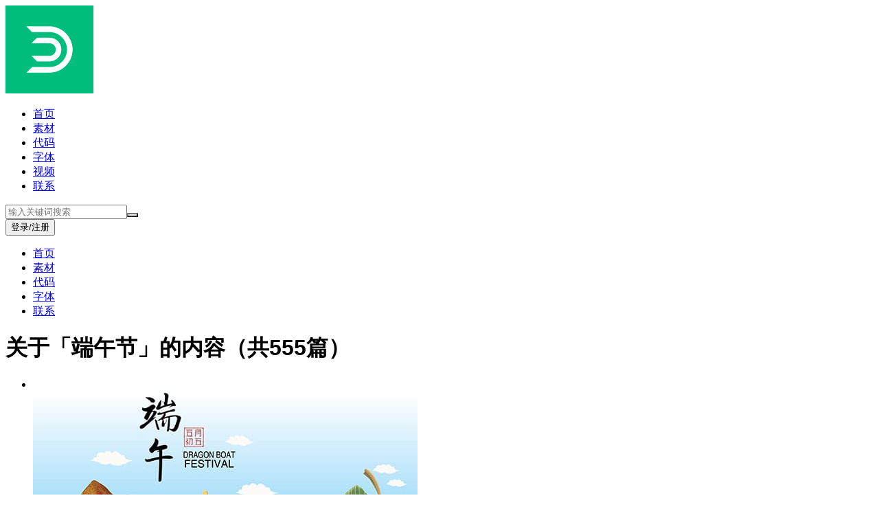

--- FILE ---
content_type: text/html; charset=UTF-8
request_url: https://www.dowebok.com/tag/dragon-boat-festival
body_size: 4835
content:
<!doctype html>
<html lang="zh-CN">

<head>
    <meta charset="utf-8">
    <meta http-equiv="X-UA-Compatible" content="IE=edge,chrome=1">
    <meta name="force-rendering" content="webkit">
    <meta name="viewport" content="width=device-width, initial-scale=1.0">
    <title>端午节_dowebok</title>
    <script src="https://cdn.dowebok.com/tailwindcss/4.1.11/tailwind.min.js"></script>
    <link rel="stylesheet" href="https://cdn.dowebok.com/theme/style-2022.css">
    <meta name='robots' content='max-image-preview:large' />
	<style>img:is([sizes="auto" i], [sizes^="auto," i]) { contain-intrinsic-size: 3000px 1500px }</style>
	    <script src="https://cdn.wwads.cn/js/makemoney.js" async></script>
</head>

<body class="text-sm text-gray-700 bg-gray-100">
    <div class="header relative z-20 bg-white shadow-md">
        <div class="border-b lg:border-b-0">
            <div class="container mx-auto flex justify-between items-center px-4 sm:px-5 py-4 lg:py-0 sm_py-0 overflow-hidden123">
                <div class="flex items-center ie-float-left">
                    <div class="logo mr-0 sm:mr-5 ie-float-left">
                        <a href="/">
                                                            <img class="w-9 h-9 rounded" src="https://cdn.dowebok.com/theme/logo.png" alt="dowebok logo">
                                                    </a>
                    </div>
                    <ul id="nav" class="hidden lg:flex ie-block ie-float-left">
                        <li class="ie-float-left hover:bg-gray-200">
                            <a class="block h-16 px-7 py-4 leading-8" href="/">首页</a>
                        </li>
                        <li class="relative ml-px ie-float-left hover:bg-gray-200">
                            <a class="block h-16 px-7 py-4 leading-8" href="/material">素材</a>
                        </li>
                        <li class="relative ml-px ie-float-left hover:bg-gray-200">
                            <a class="block h-16 px-7 py-4 leading-8" href="/code">代码</a>
                        </li>
                        <li class="ml-px ie-float-left hover:bg-gray-200">
                            <a class="block h-16 px-7 py-4 leading-8" href="/font">字体</a>
                        </li>
                        <li class="ml-px ie-float-left hover:bg-gray-200">
                            <a class="block h-16 px-7 py-4 leading-8" href="/video">视频</a>
                        </li>
                        <li class="ml-px ie-float-left hover:bg-gray-200">
                            <a class="block h-16 px-7 py-4 leading-8" href="/contact">联系</a>
                        </li>
                    </ul>
                </div>
                <div class="flex items-center ie-float-right ie-mt-4">
                    <form class="flex mr-4 text-zero ie-float-left" method="get" action="https://www.dowebok.com/">
                        <input class="w-40 h-8 px-2 border border-r-0 border-solid border-gray-300 rounded-l rounded-r-none text-xs outline-none bg-white focus:border-green-500 ie-align-top" type="text" value="" name="s" placeholder="输入关键词搜索">
                        <button type="submit" class="search-go w-8 h-8 px-3 rounded-r text-zero text-white bg-green-500 ie-align-top">搜索</button>
                    </form>
                                        <button id="login_btn" class="px-3 py-2 rounded text-xs text-white bg-green-500 hover:bg-green-600 duration-700 ie-float-left">登录/注册</button>
                                    </div>
            </div>
        </div>
        <!-- 移动端菜单 -->
        <div class="container mx-auto lg:hidden ie-hidden">
            <ul class="flex justify-center">
                <li>
                    <a class="block mx-2 p-3" href="/">首页</a>
                </li>
                <li>
                    <a class="block mx-2 p-3" class="" href="/material">素材</a>
                </li>
                <li>
                    <a class="block mx-2 p-3" class="" href="/code">代码</a>
                </li>
                <li>
                    <a class="block mx-2 p-3" class="" href="/font">字体</a>
                </li>
                <li>
                    <a class="block mx-2 p-3" class="" href="/contact">联系</a>
                </li>
            </ul>
        </div>
    </div>

    <!-- 主要内容 -->
    <div class="main container mt-8 mx-auto px-4 sm:px-5">
		<h1 class="mb-7 py-5 rounded-md text-2xl text-center bg-white shadow">关于「端午节」的内容（共555篇）</h1>
        
        <ul class="columns-2 sm:columns-3 md:columns-4 gap-x-4 sm:gap-x-6 md:gap-x-7 mt-7">
                        <style>
            .wwads-img img {
                width: 100%;
            }
            </style>
            <li class="mb-7"><div class="wwads-cn wwads-vertical rounded-md shadow-md" data-id="207" style="margin-top: 0; padding-top: 11px; padding-left: 16px; padding-right: 16px; background-color: #fff;"></div></li>
                        <li class="relative h-full mb-7 p-4 rounded-md bg-white overflow-auto shadow-md hover:shadow-lg">
                <a class="block" href="https://www.dowebok.com/12623.html" title="开心划龙舟的年轻人设计端午节背景图片矢量素材(EPS)">
                    <div class="rounded overflow-hidden">
                                                    <img src="https://img.dowebok.com/12623s.jpg" alt="开心划龙舟的年轻人设计端午节背景图片矢量素材(EPS)">
                                            </div>
                    <p class="mt-4 text-center truncate">开心划龙舟的年轻人设计端午节背景图片矢量素材(EPS)</p>
                </a>
            </li>
                        <li class="relative h-full mb-7 p-4 rounded-md bg-white overflow-auto shadow-md hover:shadow-lg">
                <a class="block" href="https://www.dowebok.com/12622.html" title="一家三口开心包粽子设计端午节背景图片矢量素材(EPS)">
                    <div class="rounded overflow-hidden">
                                                    <img src="https://img.dowebok.com/12622s.jpg" alt="一家三口开心包粽子设计端午节背景图片矢量素材(EPS)">
                                            </div>
                    <p class="mt-4 text-center truncate">一家三口开心包粽子设计端午节背景图片矢量素材(EPS)</p>
                </a>
            </li>
                        <li class="relative h-full mb-7 p-4 rounded-md bg-white overflow-auto shadow-md hover:shadow-lg">
                <a class="block" href="https://www.dowebok.com/12621.html" title="三个微笑的粽子设计端午节背景图片矢量素材(EPS)">
                    <div class="rounded overflow-hidden">
                                                    <img src="https://img.dowebok.com/12621s.jpg" alt="三个微笑的粽子设计端午节背景图片矢量素材(EPS)">
                                            </div>
                    <p class="mt-4 text-center truncate">三个微笑的粽子设计端午节背景图片矢量素材(EPS)</p>
                </a>
            </li>
                        <li class="relative h-full mb-7 p-4 rounded-md bg-white overflow-auto shadow-md hover:shadow-lg">
                <a class="block" href="https://www.dowebok.com/12620.html" title="蒸笼上跳跃的粽子设计端午节海报矢量素材(EPS)">
                    <div class="rounded overflow-hidden">
                                                    <img src="https://img.dowebok.com/12620s.jpg" alt="蒸笼上跳跃的粽子设计端午节海报矢量素材(EPS)">
                                            </div>
                    <p class="mt-4 text-center truncate">蒸笼上跳跃的粽子设计端午节海报矢量素材(EPS)</p>
                </a>
            </li>
                        <li class="relative h-full mb-7 p-4 rounded-md bg-white overflow-auto shadow-md hover:shadow-lg">
                <a class="block" href="https://www.dowebok.com/12619.html" title="打鼓呐喊的粽子设计端午节背景图片矢量素材(EPS)">
                    <div class="rounded overflow-hidden">
                                                    <img src="https://img.dowebok.com/12619s.jpg" alt="打鼓呐喊的粽子设计端午节背景图片矢量素材(EPS)">
                                            </div>
                    <p class="mt-4 text-center truncate">打鼓呐喊的粽子设计端午节背景图片矢量素材(EPS)</p>
                </a>
            </li>
                        <li class="relative h-full mb-7 p-4 rounded-md bg-white overflow-auto shadow-md hover:shadow-lg">
                <a class="block" href="https://www.dowebok.com/12618.html" title="在龙舟上打鼓的龙设计端午节背景图片矢量素材(EPS)">
                    <div class="rounded overflow-hidden">
                                                    <img src="https://img.dowebok.com/12618s.jpg" alt="在龙舟上打鼓的龙设计端午节背景图片矢量素材(EPS)">
                                            </div>
                    <p class="mt-4 text-center truncate">在龙舟上打鼓的龙设计端午节背景图片矢量素材(EPS)</p>
                </a>
            </li>
                        <li class="relative h-full mb-7 p-4 rounded-md bg-white overflow-auto shadow-md hover:shadow-lg">
                <a class="block" href="https://www.dowebok.com/12617.html" title="美味的粽子设计端午节背景图片矢量素材(EPS)">
                    <div class="rounded overflow-hidden">
                                                    <img src="https://img.dowebok.com/12617s.jpg" alt="美味的粽子设计端午节背景图片矢量素材(EPS)">
                                            </div>
                    <p class="mt-4 text-center truncate">美味的粽子设计端午节背景图片矢量素材(EPS)</p>
                </a>
            </li>
                        <li class="relative h-full mb-7 p-4 rounded-md bg-white overflow-auto shadow-md hover:shadow-lg">
                <a class="block" href="https://www.dowebok.com/12616.html" title="在绳子上嬉戏的粽子设计端午节背景图片矢量素材(EPS)">
                    <div class="rounded overflow-hidden">
                                                    <img src="https://img.dowebok.com/12616s.jpg" alt="在绳子上嬉戏的粽子设计端午节背景图片矢量素材(EPS)">
                                            </div>
                    <p class="mt-4 text-center truncate">在绳子上嬉戏的粽子设计端午节背景图片矢量素材(EPS)</p>
                </a>
            </li>
                        <li class="relative h-full mb-7 p-4 rounded-md bg-white overflow-auto shadow-md hover:shadow-lg">
                <a class="block" href="https://www.dowebok.com/12615.html" title="开心快乐的粽子设计端午节背景图片矢量素材(EPS)">
                    <div class="rounded overflow-hidden">
                                                    <img src="https://img.dowebok.com/12615s.jpg" alt="开心快乐的粽子设计端午节背景图片矢量素材(EPS)">
                                            </div>
                    <p class="mt-4 text-center truncate">开心快乐的粽子设计端午节背景图片矢量素材(EPS)</p>
                </a>
            </li>
                        <li class="relative h-full mb-7 p-4 rounded-md bg-white overflow-auto shadow-md hover:shadow-lg">
                <a class="block" href="https://www.dowebok.com/12614.html" title="开心快乐的粽子设计端午节背景图片矢量素材(EPS)">
                    <div class="rounded overflow-hidden">
                                                    <img src="https://img.dowebok.com/12614s.jpg" alt="开心快乐的粽子设计端午节背景图片矢量素材(EPS)">
                                            </div>
                    <p class="mt-4 text-center truncate">开心快乐的粽子设计端午节背景图片矢量素材(EPS)</p>
                </a>
            </li>
                        <li class="relative h-full mb-7 p-4 rounded-md bg-white overflow-auto shadow-md hover:shadow-lg">
                <a class="block" href="https://www.dowebok.com/12613.html" title="蒸笼上开心欢快的粽子设计端午节背景图片矢量素材(EPS)">
                    <div class="rounded overflow-hidden">
                                                    <img src="https://img.dowebok.com/12613s.jpg" alt="蒸笼上开心欢快的粽子设计端午节背景图片矢量素材(EPS)">
                                            </div>
                    <p class="mt-4 text-center truncate">蒸笼上开心欢快的粽子设计端午节背景图片矢量素材(EPS)</p>
                </a>
            </li>
                        <li class="relative h-full mb-7 p-4 rounded-md bg-white overflow-auto shadow-md hover:shadow-lg">
                <a class="block" href="https://www.dowebok.com/12612.html" title="蒸笼上开心微笑的粽子设计端午节海报矢量素材(EPS)">
                    <div class="rounded overflow-hidden">
                                                    <img src="https://img.dowebok.com/12612s.jpg" alt="蒸笼上开心微笑的粽子设计端午节海报矢量素材(EPS)">
                                            </div>
                    <p class="mt-4 text-center truncate">蒸笼上开心微笑的粽子设计端午节海报矢量素材(EPS)</p>
                </a>
            </li>
                        <li class="relative h-full mb-7 p-4 rounded-md bg-white overflow-auto shadow-md hover:shadow-lg">
                <a class="block" href="https://www.dowebok.com/12611.html" title="美味的粽子设计端午节背景图片矢量素材(EPS)">
                    <div class="rounded overflow-hidden">
                                                    <img src="https://img.dowebok.com/12611s.jpg" alt="美味的粽子设计端午节背景图片矢量素材(EPS)">
                                            </div>
                    <p class="mt-4 text-center truncate">美味的粽子设计端午节背景图片矢量素材(EPS)</p>
                </a>
            </li>
                        <li class="relative h-full mb-7 p-4 rounded-md bg-white overflow-auto shadow-md hover:shadow-lg">
                <a class="block" href="https://www.dowebok.com/12610.html" title="三个可爱表情的粽子设计端午节背景图片矢量素材(EPS)">
                    <div class="rounded overflow-hidden">
                                                    <img src="https://img.dowebok.com/12610s.jpg" alt="三个可爱表情的粽子设计端午节背景图片矢量素材(EPS)">
                                            </div>
                    <p class="mt-4 text-center truncate">三个可爱表情的粽子设计端午节背景图片矢量素材(EPS)</p>
                </a>
            </li>
                        <li class="relative h-full mb-7 p-4 rounded-md bg-white overflow-auto shadow-md hover:shadow-lg">
                <a class="block" href="https://www.dowebok.com/12609.html" title="粽叶和粽子设计端午节背景图片矢量素材(EPS)">
                    <div class="rounded overflow-hidden">
                                                    <img src="https://img.dowebok.com/12609s.jpg" alt="粽叶和粽子设计端午节背景图片矢量素材(EPS)">
                                            </div>
                    <p class="mt-4 text-center truncate">粽叶和粽子设计端午节背景图片矢量素材(EPS)</p>
                </a>
            </li>
                        <li class="relative h-full mb-7 p-4 rounded-md bg-white overflow-auto shadow-md hover:shadow-lg">
                <a class="block" href="https://www.dowebok.com/12608.html" title="粽叶和粽子设计端午节背景图片矢量素材(EPS)">
                    <div class="rounded overflow-hidden">
                                                    <img src="https://img.dowebok.com/12608s.jpg" alt="粽叶和粽子设计端午节背景图片矢量素材(EPS)">
                                            </div>
                    <p class="mt-4 text-center truncate">粽叶和粽子设计端午节背景图片矢量素材(EPS)</p>
                </a>
            </li>
                        <li class="relative h-full mb-7 p-4 rounded-md bg-white overflow-auto shadow-md hover:shadow-lg">
                <a class="block" href="https://www.dowebok.com/12607.html" title="在绳子上嬉戏的粽子设计端午佳节端午节背景图片矢量素材(EPS)">
                    <div class="rounded overflow-hidden">
                                                    <img src="https://img.dowebok.com/12607s.jpg" alt="在绳子上嬉戏的粽子设计端午佳节端午节背景图片矢量素材(EPS)">
                                            </div>
                    <p class="mt-4 text-center truncate">在绳子上嬉戏的粽子设计端午佳节端午节背景图片矢量素材(EPS)</p>
                </a>
            </li>
                        <li class="relative h-full mb-7 p-4 rounded-md bg-white overflow-auto shadow-md hover:shadow-lg">
                <a class="block" href="https://www.dowebok.com/12606.html" title="逼真的粽子设计端午快乐端午节背景图片矢量素材(EPS)">
                    <div class="rounded overflow-hidden">
                                                    <img src="https://img.dowebok.com/12606s.jpg" alt="逼真的粽子设计端午快乐端午节背景图片矢量素材(EPS)">
                                            </div>
                    <p class="mt-4 text-center truncate">逼真的粽子设计端午快乐端午节背景图片矢量素材(EPS)</p>
                </a>
            </li>
                        <li class="relative h-full mb-7 p-4 rounded-md bg-white overflow-auto shadow-md hover:shadow-lg">
                <a class="block" href="https://www.dowebok.com/12605.html" title="在巨龙身上嬉戏的粽子设计端午安康端午节背景图片矢量素材(EPS)">
                    <div class="rounded overflow-hidden">
                                                    <img src="https://img.dowebok.com/12605s.jpg" alt="在巨龙身上嬉戏的粽子设计端午安康端午节背景图片矢量素材(EPS)">
                                            </div>
                    <p class="mt-4 text-center truncate">在巨龙身上嬉戏的粽子设计端午安康端午节背景图片矢量素材(EPS)</p>
                </a>
            </li>
                        <li class="relative h-full mb-7 p-4 rounded-md bg-white overflow-auto shadow-md hover:shadow-lg">
                <a class="block" href="https://www.dowebok.com/12604.html" title="粽叶上嬉戏的粽子设计端午安康端午节背景图片矢量素材(EPS)">
                    <div class="rounded overflow-hidden">
                                                    <img src="https://img.dowebok.com/12604s.jpg" alt="粽叶上嬉戏的粽子设计端午安康端午节背景图片矢量素材(EPS)">
                                            </div>
                    <p class="mt-4 text-center truncate">粽叶上嬉戏的粽子设计端午安康端午节背景图片矢量素材(EPS)</p>
                </a>
            </li>
                        <li class="relative h-full mb-7 p-4 rounded-md bg-white overflow-auto shadow-md hover:shadow-lg">
                <a class="block" href="https://www.dowebok.com/12603.html" title="四个绳子吊着的粽子设计端午安康端午节背景图片矢量素材(EPS)">
                    <div class="rounded overflow-hidden">
                                                    <img src="https://img.dowebok.com/12603s.jpg" alt="四个绳子吊着的粽子设计端午安康端午节背景图片矢量素材(EPS)">
                                            </div>
                    <p class="mt-4 text-center truncate">四个绳子吊着的粽子设计端午安康端午节背景图片矢量素材(EPS)</p>
                </a>
            </li>
                        <li class="relative h-full mb-7 p-4 rounded-md bg-white overflow-auto shadow-md hover:shadow-lg">
                <a class="block" href="https://www.dowebok.com/12602.html" title="四个绳子吊着的粽子设计端午安康端午节背景图片矢量素材(EPS)">
                    <div class="rounded overflow-hidden">
                                                    <img src="https://img.dowebok.com/12602s.jpg" alt="四个绳子吊着的粽子设计端午安康端午节背景图片矢量素材(EPS)">
                                            </div>
                    <p class="mt-4 text-center truncate">四个绳子吊着的粽子设计端午安康端午节背景图片矢量素材(EPS)</p>
                </a>
            </li>
                        <li class="relative h-full mb-7 p-4 rounded-md bg-white overflow-auto shadow-md hover:shadow-lg">
                <a class="block" href="https://www.dowebok.com/12601.html" title="骑着巨龙的粽子设计端午节背景图片矢量素材(EPS)">
                    <div class="rounded overflow-hidden">
                                                    <img src="https://img.dowebok.com/12601s.jpg" alt="骑着巨龙的粽子设计端午节背景图片矢量素材(EPS)">
                                            </div>
                    <p class="mt-4 text-center truncate">骑着巨龙的粽子设计端午节背景图片矢量素材(EPS)</p>
                </a>
            </li>
                        <li class="relative h-full mb-7 p-4 rounded-md bg-white overflow-auto shadow-md hover:shadow-lg">
                <a class="block" href="https://www.dowebok.com/12600.html" title="坐在葫芦上的粽子设计端午节海报矢量素材(EPS)">
                    <div class="rounded overflow-hidden">
                                                    <img src="https://img.dowebok.com/12600s.jpg" alt="坐在葫芦上的粽子设计端午节海报矢量素材(EPS)">
                                            </div>
                    <p class="mt-4 text-center truncate">坐在葫芦上的粽子设计端午节海报矢量素材(EPS)</p>
                </a>
            </li>
                        <li class="relative h-full mb-7 p-4 rounded-md bg-white overflow-auto shadow-md hover:shadow-lg">
                <a class="block" href="https://www.dowebok.com/12599.html" title="粽叶粽子红枣糯米等设计端午节海报矢量素材(EPS)">
                    <div class="rounded overflow-hidden">
                                                    <img src="https://img.dowebok.com/12599s.jpg" alt="粽叶粽子红枣糯米等设计端午节海报矢量素材(EPS)">
                                            </div>
                    <p class="mt-4 text-center truncate">粽叶粽子红枣糯米等设计端午节海报矢量素材(EPS)</p>
                </a>
            </li>
                        <li class="relative h-full mb-7 p-4 rounded-md bg-white overflow-auto shadow-md hover:shadow-lg">
                <a class="block" href="https://www.dowebok.com/12598.html" title="用绳子吊着的四颗粽子设计端午节海报矢量素材(EPS)">
                    <div class="rounded overflow-hidden">
                                                    <img src="https://img.dowebok.com/12598s.jpg" alt="用绳子吊着的四颗粽子设计端午节海报矢量素材(EPS)">
                                            </div>
                    <p class="mt-4 text-center truncate">用绳子吊着的四颗粽子设计端午节海报矢量素材(EPS)</p>
                </a>
            </li>
                        <li class="relative h-full mb-7 p-4 rounded-md bg-white overflow-auto shadow-md hover:shadow-lg">
                <a class="block" href="https://www.dowebok.com/12597.html" title="在龙身上玩耍的粽子设计端午安康端午节矢量素材(EPS)">
                    <div class="rounded overflow-hidden">
                                                    <img src="https://img.dowebok.com/12597s.jpg" alt="在龙身上玩耍的粽子设计端午安康端午节矢量素材(EPS)">
                                            </div>
                    <p class="mt-4 text-center truncate">在龙身上玩耍的粽子设计端午安康端午节矢量素材(EPS)</p>
                </a>
            </li>
                        <li class="relative h-full mb-7 p-4 rounded-md bg-white overflow-auto shadow-md hover:shadow-lg">
                <a class="block" href="https://www.dowebok.com/12596.html" title="水上欢乐的粽子设计端午安康端午节海报矢量素材(EPS)">
                    <div class="rounded overflow-hidden">
                                                    <img src="https://img.dowebok.com/12596s.jpg" alt="水上欢乐的粽子设计端午安康端午节海报矢量素材(EPS)">
                                            </div>
                    <p class="mt-4 text-center truncate">水上欢乐的粽子设计端午安康端午节海报矢量素材(EPS)</p>
                </a>
            </li>
                        <li class="relative h-full mb-7 p-4 rounded-md bg-white overflow-auto shadow-md hover:shadow-lg">
                <a class="block" href="https://www.dowebok.com/12595.html" title="坐在巨龙身上打鼓的粽子设计端午节背景图片矢量素材(EPS)">
                    <div class="rounded overflow-hidden">
                                                    <img src="https://img.dowebok.com/12595s.jpg" alt="坐在巨龙身上打鼓的粽子设计端午节背景图片矢量素材(EPS)">
                                            </div>
                    <p class="mt-4 text-center truncate">坐在巨龙身上打鼓的粽子设计端午节背景图片矢量素材(EPS)</p>
                </a>
            </li>
                        <li class="relative h-full mb-7 p-4 rounded-md bg-white overflow-auto shadow-md hover:shadow-lg">
                <a class="block" href="https://www.dowebok.com/12594.html" title="坐在龙尾上的粽子设计端午节背景图片矢量素材(EPS)">
                    <div class="rounded overflow-hidden">
                                                    <img src="https://img.dowebok.com/12594s.jpg" alt="坐在龙尾上的粽子设计端午节背景图片矢量素材(EPS)">
                                            </div>
                    <p class="mt-4 text-center truncate">坐在龙尾上的粽子设计端午节背景图片矢量素材(EPS)</p>
                </a>
            </li>
                        <li class="relative h-full mb-7 p-4 rounded-md bg-white overflow-auto shadow-md hover:shadow-lg">
                <a class="block" href="https://www.dowebok.com/12593.html" title="巨龙和粽子设计端午节背景图片矢量素材(EPS)">
                    <div class="rounded overflow-hidden">
                                                    <img src="https://img.dowebok.com/12593s.jpg" alt="巨龙和粽子设计端午节背景图片矢量素材(EPS)">
                                            </div>
                    <p class="mt-4 text-center truncate">巨龙和粽子设计端午节背景图片矢量素材(EPS)</p>
                </a>
            </li>
                        <li class="relative h-full mb-7 p-4 rounded-md bg-white overflow-auto shadow-md hover:shadow-lg">
                <a class="block" href="https://www.dowebok.com/12592.html" title="两个小粽子捆着一个大粽子端午安康矢量素材(EPS)">
                    <div class="rounded overflow-hidden">
                                                    <img src="https://img.dowebok.com/12592s.jpg" alt="两个小粽子捆着一个大粽子端午安康矢量素材(EPS)">
                                            </div>
                    <p class="mt-4 text-center truncate">两个小粽子捆着一个大粽子端午安康矢量素材(EPS)</p>
                </a>
            </li>
                        <li class="relative h-full mb-7 p-4 rounded-md bg-white overflow-auto shadow-md hover:shadow-lg">
                <a class="block" href="https://www.dowebok.com/12591.html" title="和巨龙一起庆祝端午节的粽子矢量素材(EPS)">
                    <div class="rounded overflow-hidden">
                                                    <img src="https://img.dowebok.com/12591s.jpg" alt="和巨龙一起庆祝端午节的粽子矢量素材(EPS)">
                                            </div>
                    <p class="mt-4 text-center truncate">和巨龙一起庆祝端午节的粽子矢量素材(EPS)</p>
                </a>
            </li>
                        <li class="relative h-full mb-7 p-4 rounded-md bg-white overflow-auto shadow-md hover:shadow-lg">
                <a class="block" href="https://www.dowebok.com/12590.html" title="剥开粽叶的粽子矢量素材(EPS)">
                    <div class="rounded overflow-hidden">
                                                    <img src="https://img.dowebok.com/12590s.jpg" alt="剥开粽叶的粽子矢量素材(EPS)">
                                            </div>
                    <p class="mt-4 text-center truncate">剥开粽叶的粽子矢量素材(EPS)</p>
                </a>
            </li>
                        <li class="relative h-full mb-7 p-4 rounded-md bg-white overflow-auto shadow-md hover:shadow-lg">
                <a class="block" href="https://www.dowebok.com/12589.html" title="九个不同表情的粽子矢量素材(EPS)">
                    <div class="rounded overflow-hidden">
                                                    <img src="https://img.dowebok.com/12589s.jpg" alt="九个不同表情的粽子矢量素材(EPS)">
                                            </div>
                    <p class="mt-4 text-center truncate">九个不同表情的粽子矢量素材(EPS)</p>
                </a>
            </li>
                        <li class="relative h-full mb-7 p-4 rounded-md bg-white overflow-auto shadow-md hover:shadow-lg">
                <a class="block" href="https://www.dowebok.com/12588.html" title="挑着雄黄酒的粽子设计端午节图片矢量素材(EPS)">
                    <div class="rounded overflow-hidden">
                                                    <img src="https://img.dowebok.com/12588s.jpg" alt="挑着雄黄酒的粽子设计端午节图片矢量素材(EPS)">
                                            </div>
                    <p class="mt-4 text-center truncate">挑着雄黄酒的粽子设计端午节图片矢量素材(EPS)</p>
                </a>
            </li>
                        <li class="relative h-full mb-7 p-4 rounded-md bg-white overflow-auto shadow-md hover:shadow-lg">
                <a class="block" href="https://www.dowebok.com/12587.html" title="绳子吊着的粽子设计端午节背景图片矢量素材(EPS)">
                    <div class="rounded overflow-hidden">
                                                    <img src="https://img.dowebok.com/12587s.jpg" alt="绳子吊着的粽子设计端午节背景图片矢量素材(EPS)">
                                            </div>
                    <p class="mt-4 text-center truncate">绳子吊着的粽子设计端午节背景图片矢量素材(EPS)</p>
                </a>
            </li>
                        <li class="relative h-full mb-7 p-4 rounded-md bg-white overflow-auto shadow-md hover:shadow-lg">
                <a class="block" href="https://www.dowebok.com/12586.html" title="在龙舟上钓鱼睡觉的粽子设计端午节背景图片矢量素材(EPS)">
                    <div class="rounded overflow-hidden">
                                                    <img src="https://img.dowebok.com/12586s.jpg" alt="在龙舟上钓鱼睡觉的粽子设计端午节背景图片矢量素材(EPS)">
                                            </div>
                    <p class="mt-4 text-center truncate">在龙舟上钓鱼睡觉的粽子设计端午节背景图片矢量素材(EPS)</p>
                </a>
            </li>
                        <li class="relative h-full mb-7 p-4 rounded-md bg-white overflow-auto shadow-md hover:shadow-lg">
                <a class="block" href="https://www.dowebok.com/12585.html" title="坐在巨龙上的粽子设计端午节海报矢量素材(EPS)">
                    <div class="rounded overflow-hidden">
                                                    <img src="https://img.dowebok.com/12585s.jpg" alt="坐在巨龙上的粽子设计端午节海报矢量素材(EPS)">
                                            </div>
                    <p class="mt-4 text-center truncate">坐在巨龙上的粽子设计端午节海报矢量素材(EPS)</p>
                </a>
            </li>
                        <li class="relative h-full mb-7 p-4 rounded-md bg-white overflow-auto shadow-md hover:shadow-lg">
                <a class="block" href="https://www.dowebok.com/12584.html" title="微笑的巨龙和打鼓的粽子设计端午节海报矢量素材(EPS)">
                    <div class="rounded overflow-hidden">
                                                    <img src="https://img.dowebok.com/12584s.jpg" alt="微笑的巨龙和打鼓的粽子设计端午节海报矢量素材(EPS)">
                                            </div>
                    <p class="mt-4 text-center truncate">微笑的巨龙和打鼓的粽子设计端午节海报矢量素材(EPS)</p>
                </a>
            </li>
                                </ul>
        <div class='wp-pagenavi' role='navigation'>
<span class='pages'>共14页</span><span aria-current='page' class='current'>1</span><a class="page larger" title="Page 2" href="https://www.dowebok.com/tag/dragon-boat-festival/page/2">2</a><a class="page larger" title="Page 3" href="https://www.dowebok.com/tag/dragon-boat-festival/page/3">3</a><a class="page larger" title="Page 4" href="https://www.dowebok.com/tag/dragon-boat-festival/page/4">4</a><a class="page larger" title="Page 5" href="https://www.dowebok.com/tag/dragon-boat-festival/page/5">5</a><span class='extend'>...</span><a class="larger page" title="Page 10" href="https://www.dowebok.com/tag/dragon-boat-festival/page/10">10</a><span class='extend'>...</span><a class="nextpostslink" rel="next" aria-label="下一页" href="https://www.dowebok.com/tag/dragon-boat-festival/page/2">下一页</a><a class="last" aria-label="Last Page" href="https://www.dowebok.com/tag/dragon-boat-festival/page/14">尾页</a>
</div>    </div>

    <!-- 底部 -->
    <div class="footer mt-10 bg-gray-900">
        <div class="container mx-auto py-4 text-xs text-center text-gray-400">
            <div class="flex flex-col sm:flex-row justify-center leading-7">
                <span>© CopyRight 2023 dowebok.com</span>
                <a class="mx-4 hover:text-gray-300" href="https://beian.miit.gov.cn" target="_blank">粤ICP备14034220号-1</a>
                <a class="hover:text-gray-300" href="/copyright">版权声明</a>
            </div>
        </div>
    </div>

    <div id="mask" class="hidden fixed left-0 right-0 top-0 bottom-0 z-30 bg-gray-900/50 ie-opacity-50"></div>

    <!-- loading -->
    <div id="loading" class="hidden fixed left-1/2 top-1/2 z-40 w-32 h-32 transform -translate-x-1/2 -translate-y-1/2 p-8 rounded bg-white shadow-md">
        <div class="w-8 h-8 mx-auto">
            <img class="w-full h-full" src="https://cdn.dowebok.com/theme/loading.gif" alt="loading">
        </div>
        <div class="mt-4 text-center">加载中...</div>
    </div>

    <!-- 微信登录 -->
    <div id="login_box" class="hidden fixed left-1/2 top-1/2 z-100 w-80 transform -translate-x-1/2 -translate-y-1/2 p-4 rounded bg-white">
        <div class="relative mb-4" style="margin-right: 2px;">
            <h4 class="text-base text-center">微信登录</h4>
            <button id="close_login" class="close-login absolute top-1 right-0 w-4 h-4 bg-white bg-cover opacity-80 hover:opacity-100">关闭</button>
        </div>
        <div id="qrcode_box" style="height: 340px;"></div>
    </div>

    <!-- 对话框 -->
    <div id="dialog_box" class="hidden fixed left-1/2 top-1/2 z-40 w-112 transform -translate-x-1/2 -translate-y-1/2 p-5 rounded bg-white shadow-md">
        <div class="text-center text-lg">提示</div>
        <div class="mt-4 text-center">
            <p id="dialog_msg">您还未登录，请登录后再下载，新用户注册立送 50 积分！</p>
        </div>
        <div class="mt-5 text-center text-xs">
            <button id="dialog_cancel_btn" class="mx-4 px-5 py-2 rounded-md bg-gray-200 hover:bg-gray-300 duration-700">取消</button>
            <button id="dialog_confirm_btn" class="mx-4 px-5 py-2 rounded-md text-white bg-green-500 hover:bg-green-600 duration-700">确定</button>
        </div>
    </div>

    <!-- 下载框 -->
    <div id="down_box" class="hidden fixed left-1/2 top-1/2 z-40 transform -translate-x-1/2 -translate-y-1/2 p-7 rounded bg-white shadow-md">
        <div id="down_box_title" class="text-center text-lg"></div>
        <div class="w-125 my-5 border border-solid border-gray-300 rounded overflow-hidden">
            <img class="w-full" src="https://img.dowebok.com/12584s.jpg" alt="">
        </div>
        <div class="mt-5 text-center text-xs">
            <button id="down_box_cancel" class="mx-4 px-5 py-2 rounded-md bg-gray-200 hover:bg-gray-300 duration-700">关闭</button>
            <a href="#" id="down_box_confirm" class="inline-block mx-4 px-5 py-2 rounded-md text-white bg-green-500 hover:bg-green-600 duration-700">立即下载</a>
        </div>
    </div>

    <!-- 充值 -->
    <div id="pay_box" class="hidden fixed left-1/2 top-1/2 z-40 w-80 transform -translate-x-1/2 -translate-y-1/2 p-5 rounded bg-white">
        <div class="relative mb-4">
            <h4 id="pay_type" class="text-base text-center"></h4>
            <button id="close_pay" class="close-pay close-login absolute top-1 right-0 w-4 h-4 bg-white bg-cover opacity-80 hover:opacity-100">关闭</button>
        </div>
        <div id="pay_qrcode" class="h-70"></div>
        <div class="mt-5 text-center">
            <button class="close-pay mx-4 px-5 py-2 rounded-md text-white bg-green-500 hover:bg-green-600 duration-700">充值完成</button>
        </div>
    </div>

    <script src="https://cdn.dowebok.com/jquery/1.12.4/jquery.min.js"></script>
    <script src="https://cdn.dowebok.com/swiper/8.0.6/swiper-bundle.min.js"></script>
    <script src="https://res.wx.qq.com/connect/zh_CN/htmledition/js/wxLogin.js"></script>
    <script src="https://cdn.dowebok.com/theme/script-2022.js"></script>
    <script src="https://hm.baidu.com/hm.js?303bc8edfbdad4c1f69a57981411439e"></script></body>

</html>


--- FILE ---
content_type: text/css
request_url: https://cdn.dowebok.com/theme/style-2022.css
body_size: 1483
content:
.aspect-ratio-16\/9 {
    aspect-ratio: 16 / 9;
}

.w-112 {
    width: 448px;
}

.w-125 {
    width: 500px;
}

.w-154 {
    width: 616px;
}

.indent-4 {
    text-indent: 16px;
}

.h-70 {
    height:280px;
}

.text-zero {
    font-size: 0;
}

.z-100 {
    z-index: 100;
}

.w-500px {
    width: 500px;
}
body {
    font-family: "Helvetica Neue",Helvetica,"PingFang SC","Hiragino Sans GB","Microsoft YaHei","微软雅黑",Arial,sans-serif;
}
#nav li:hover .sub {
    display: block;
}
.list-1 li, .list-1 img {
    transition: 0.5s;
}

.list-1 li:hover img {
    transform: scale(1.2);
}

.article img {
    display: block;
    max-height: calc(100vh - 300px);
    margin: 0 auto;
    border-radius: 6px;
}

.article p {
    margin-top: 24px;
    margin-bottom: 24px;
    line-height: 28px;
}

.article p:last-child {
    margin-bottom: 0;
}

.article table {
    width: 100%;
    margin: 24px 0;
}
.article th,
.article td {
    padding: 10px;
    border: 1px solid #ddd;
    word-break: break-all;
}

.article h2 {
    padding-bottom: 10px;
    border-bottom: 1px solid #ddd;
    font: 700 18px 'Microsoft Yahei';
    margin: 24px 0;
}
.article h3 {
    font: 500 16px 'Microsoft Yahei';
    margin: 24px 0;
}
.article h4 {
    margin: 24px 0;
    font-size: 14px;
}

.article .browsers {
    text-align: center;
}

.article pre {
    max-height: 400px;
    margin: 24px 0;
    padding: 10px;
    border: 1px solid #f0f0f0;
    font: 13px/24px Consolas, 'Lucida Sans Typewriter', 'Lucida Console', Monaco,
        'Bitstream Vera Sans Mono', monospace;
    background-color: #f8f8f8;
    overflow: auto;
    white-space: pre-wrap;
}

.article ul,
.article ol {
    padding-left: 30px;
    line-height: 28px;
}
.article ul {
    list-style-type: disc;
}
.article ol {
    list-style-type: decimal;
}

.article a {
    color: #10B981;
}

.article a:hover {
    color: #059669;
}

.swiper {
    max-width: 1920px;
}

.swiper .swiper-pagination {
    bottom: 30px;
}

.swiper .swiper-pagination .swiper-pagination-bullet {
    width: 16px;
    height: 16px;
    margin-left: 10px;
    margin-right: 10px;
    border-radius: 0;
    background-color: transparent;
}

.swiper-pagination .swiper-pagination-bullet::after {
    content: '';
    display: block;
    width: 20px;
    height: 6px;
    margin-top: 5px;
    border-radius: 3px;
    background-color: #fff;
}

.swiper-button-prev, .swiper-button-next {
    width: 35px;
    height: 70px;
    margin-top: -35px;
}

.swiper-button-prev::after, .swiper-button-next::after {
    content: '';
    display: block;
    width: 35px;
    height: 70px;
    border-radius: 3px;
    background-color: rgba(0, 0, 0);
    background-repeat: no-repeat;
    background-position: 50%;
    opacity: 0.1;
    transition-duration: 1000ms;
}

.swiper-button-prev {
    left: 20px;
}

.swiper-button-next {
    right: 20px;
}

.swiper-button-prev::after {
    background-image: url('https://cdn.dowebok.com/theme/arrow-left.png');
}

.swiper-button-next::after {
    background-image: url('https://cdn.dowebok.com/theme/arrow-right.png');
}

.swiper:hover .swiper-button-prev::after, .swiper:hover .swiper-button-next::after {
    opacity: 0.6;
}

.close-login {
    font-size: 0;
    background-image: url('https://cdn.dowebok.com/theme/close.png');
}

#qrcode_box iframe {
    margin-left: -6px;
}

.wp-pagenavi {
    margin-top: 32px;
    text-align: center;
}

.wp-pagenavi a, .wp-pagenavi span {
    display: inline-block;
    min-width: 30px;
    margin-left: 4px;
    margin-right: 4px;
    padding: 5px 9px;
    border-radius: 4px;
    background-color: #fff;
}

.wp-pagenavi a:hover {
    color: #10b981;
}

.wp-pagenavi .current {
    color: #fff;
    background-color: #10b981;
}

.wp-pagenavi .last {
    margin-right: 0;
}

.tag a {
    display: inline-block;
    margin-left: 12px;
    padding: 4px 8px;
    border-radius: 4px;
    color: #374151;
    background-color: #f3f4f6;
}

.tag a:first-child {
    margin-left: 0;
}

.tag a:hover {
    color: #fff;
    background-color: #10b981;
}

.vad {
    text-align: center;
}

.vad a {
    display: inline-block;
    margin-left: 16px;
    margin-right: 16px;
    padding: 8px 48px;
    border-radius: 4px;
    color: #fff;
    cursor: pointer;
}

.vad .view {
    background-color: #3B82F6;
}

.vad .view:hover {
    color: #fff;
    background-color: #2563EB;
}

.vad .down {
    display: none;
    background-color: #10B981;
}

.search-go {
    background-image: url('https://cdn.dowebok.com/theme/search.png');
    background-size: 16px 16px;
    background-position: 50%;
    background-repeat: no-repeat;
}

#nav .activated {
    background-color: #E5E7EB;
}

button:focus {
    outline: none;
}

.side .wwads-cn {
    padding-top: 0;
}

.side .wwads-cn .wwads-img {
    margin-top: 0;
}


/* 2024 */
.big a {
    height: 100%;
}


--- FILE ---
content_type: application/javascript
request_url: https://cdn.dowebok.com/theme/script-2022.js
body_size: 2586
content:
$(function () {
    // 轮播图
    var ua = navigator.userAgent
    var ie = ua.indexOf('MSIE') > -1 || ua.indexOf('Trident') > -1
    if (!ie) {
        var swiper = new Swiper ('.swiper', {
            effect : 'fade',
            fadeEffect: {
            crossFade: true,
            },
            autoplay: {
                delay: 5000,
                disableOnInteraction: false
            },
            loop: true,
            pagination: {
                el: '.swiper-pagination',
                clickable: true
            },
            navigation: {
                nextEl: '.swiper-button-next',
                prevEl: '.swiper-button-prev'
            },
            lazy: {
                loadPrevNext: true
            }
        })
    }

    // 微信登录
    var $body = $('body')
    var $login_btn = $('#login_btn')
    var $mask = $('#mask')
    var $login_box = $('#login_box')
    var $dialog_box = $('#dialog_box')
    var $dialog_msg = $('#dialog_msg')
    var $dialog_cancel_btn = $('#dialog_cancel_btn')
    var $dialog_confirm_btn = $('#dialog_confirm_btn')
    $login_btn.on('click', function() {
        $body.addClass('overflow-hidden')
        $mask.show()
        $login_box.show()
        new WxLogin({
            self_redirect: false,
            id: 'qrcode_box',
            appid: 'wx7d5667f2ced4ca87',
            scope: 'snsapi_login',
            redirect_uri: encodeURIComponent('https://www.dowebok.com/wechat'),
            style: 'black',
            href: 'https://vip.123pan.cn/1830418245/theme/wx_login.css'
        })
    })

    // 关闭微信登录
    var $close_login = $('#close_login')
    $close_login.on('click', function () {
        $login_box.hide()
        if ($dialog_box.is(':visible')) {
            $mask.toggleClass('z-30 z-50')
        } else {
            $body.removeClass('overflow-hidden')
            $mask.hide()
        }
    })

    // 下载
    var $down_btn = $('#down_btn')
    var $down_box = $('#down_box')
    var $down_box_confirm = $('#down_box_confirm')
    var $down_url = ''
    var $loading = $('#loading')
    $down_btn.on('click', function () {
        var $post_id = $(this).data('id')
        if ($(this).hasClass('not-logged-in')) {
            $login_btn.trigger('click')
            // $dialog_cancel_btn.text('暂不登录')
            // $dialog_confirm_btn.text('立即登录')
            // $body.removeClass('overflow-hidden')
            // $mask.show()
            // $dialog_box.show()
        } else {
            $mask.show()
            $loading.show()
            var ajax_data = {
                action: 'down_ctzip',
                postId: $post_id
            }
            $.ajax({
                type: 'post',
                url: '/wp-admin/admin-ajax.php',
                data: ajax_data,
                success: function (res) {
                    $loading.hide()
                    if (res == '404') {
                        show_dialog({
                            msg: '未找到资源，请刷新页面重试，或者联系我们',
                            hide_cancel: true,
                            confirm_btn_text: '确定'
                        })
                    } else {
                        if (res.code == 200) {
                            $('#down_box_title').text('下载：' + $('h1').text())
                            $down_box_confirm.attr('href', res.data.url)
                            $down_box.show()
                            // $down_url = res.data.url
                            // alert(res.data.url)
                            // window.open(res.data.url)
                        } else if (res.code == 201) {
                            show_dialog({
                                msg: res.message,
                                cancel_btn_text: '暂不充值',
                                confirm_btn_text: '立即充值'
                            })
                        } else {
                            $('#down_box_title').text('下载：' + $('h1').text())
                            $down_box_confirm.attr('href', res)
                            $down_box.show()
                            // $down_url = res
                            // alert(res)
                            // window.open(res)
                        }
                    }
                }
            })
        }
    })

    // 下载字体
    var $down_font = $('#down_font')
    $down_font.on('click', function() {
        console.log('limit', $limit)
        if ($limit) {
            show_dialog({
                msg: '今天的 5 次免费次数已用完，请明天再来或者使用积分下载！',
                hide_cancel: true,
                confirm_btn_text: '确定'
            })
            return
        }
        var $post_id = $(this).data('id')
        window.open('/down?id=' + $post_id)
    })

    // 真正下载
    // var $down_box_confirm = $('#down_box_confirm')
    // $down_box_confirm.on('click', function () {
    //     if ($down_url) {
    //         window.open($down_url)
    //     } else {
    //         show_dialog({
    //             msg: '未找到下载地址，请联系管理员',
    //             confirm_btn_text: '确定'
    //         })
    //     }
    // })

    // 下载关闭
    var $down_box_cancel = $('#down_box_cancel')
    $down_box_cancel.on('click', function () {
        $down_box.hide()
        $mask.hide()
    })

    // 文章内下载
    var $down = $('.vad .down')
    $down.on('click', function () {
        $login_btn.trigger('click')
    })

    // 暂不登录
    $dialog_cancel_btn.on('click', function () {
        $body.removeClass('overflow-hidden')
        $mask.hide()
        $dialog_box.hide()
    })

    // 立即登录
    $dialog_confirm_btn.on('click', function () {
        var $confirm_btn_text = $(this).text()
        if ($confirm_btn_text === '立即登录') {
            $mask.toggleClass('z-30 z-50')
            $login_btn.trigger('click')
        } else if ($confirm_btn_text === '立即充值') {
            window.open('/recharge')
        } else {
            $body.removeClass('overflow-hidden')
            $mask.hide()
            $dialog_box.hide()
        }
    })

    // 显示对话框
    function show_dialog(options) {
        if (options.hide_cancel) {
            $dialog_cancel_btn.hide()
        } else {
            $dialog_cancel_btn.show()
        }
        $dialog_cancel_btn.text(options.cancel_btn_text)
        $dialog_confirm_btn.text(options.confirm_btn_text)
        $dialog_msg.text(options.msg)
        $mask.show()
        $dialog_box.show()
    }

    // 充值
    var $recharge_btn = $('.recharge-btn')
    var $pay_box = $('#pay_box')
    var $pay_type = $('#pay_type')
    var $pay_qrcode = $('#pay_qrcode')
    $recharge_btn.on('click', function () {
        var $type = $(this).data('type')
        var $price = $(this).data('price')
        var $title = $(this).data('title')
        $pay_type.text($type === 'alipay' ? '支付宝扫码支付' : '微信扫码支付')
        $mask.show()
        $pay_box.show()

        var data = {
            action: 'recharge',
            type: $type,
            price: $price,
            title: $title
        }
        $.ajax({
            type: 'post',
            url: '/wp-admin/admin-ajax.php',
            data: data,
            success: function (res) {
                var resutl = jQuery.parseJSON(res)
                $pay_qrcode.html('<img class="mx-auto border border-gray-300" src="' + resutl.qrcode + '">')
            }
        })
    })

    // 关闭充值
    var $close_pay = $('.close-pay')
    $close_pay.on('click', function () {
        $mask.hide()
        $pay_box.hide()
        $pay_qrcode.html('')
    })

    // tab
    var $tab_nav = $('.tab_nav')
    // var $tab_nav_item = $('.tab_nav').find('a')
    // console.log($tab_nav_item.size())
    // $tab_nav_item.on({
    //     click: function(e) {
    //         e.stopPropagation()
    //         e.preventDefault()
    //         console.log('index', index)
    //         console.log('item', item)
    //     }
    // })
    

    // $.each($tab_nav_item, function(index, item) {
    //     $(item).on({
    //         mouseenter: function () {
    //             $(this).addClass('font-semibold bg-gradient-to-r from-green-200 to-green-300').parent().siblings().find('a').removeClass('font-semibold bg-gradient-to-r from-green-200 to-green-300')
    //             console.log('index', index)
    //             $(this).parents('.flex').next().find('ul').eq(index).removeClass('hidden').siblings().addClass('hidden')
    //         }
    //     })
    // })

    $.each($tab_nav, function(index, item) {
        var $tab_nav_item = $(item).find('a')
        $.each($tab_nav_item, function(index, item) {
            $(item).on({
                mouseenter: function () {
                    $(this).addClass('bg-gradient-to-r from-green-200 to-green-300').parent().siblings().find('a').removeClass('bg-gradient-to-r from-green-200 to-green-300')
                    console.log('index', index)
                    $(this).parents('ul').parent().next().find('ul').eq(index).removeClass('hidden').siblings().addClass('hidden')
                }
            })
        })
    })
})
